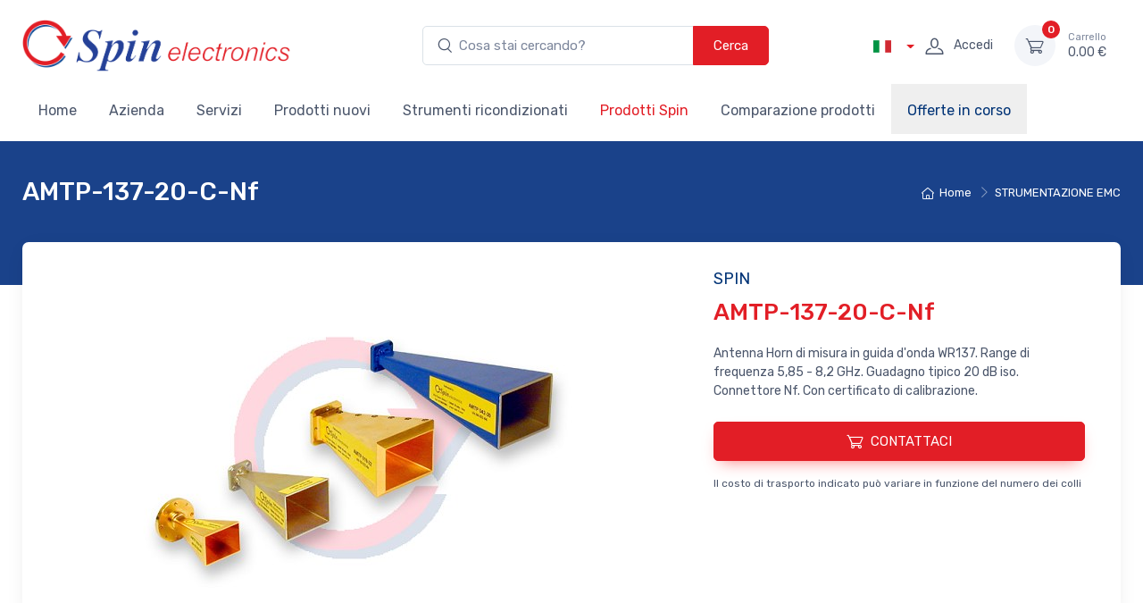

--- FILE ---
content_type: text/html; charset=UTF-8
request_url: https://spin-it.com/site/index.php?module=ecatSite&method=dett&prod=AMTP-137-20-C-Nf
body_size: 5605
content:









<!doctype html>

    <html lang="it">

<head>
	<meta charset="UTF-8">
	<meta name="viewport" content="width=device-width, initial-scale=1">
	<title>Spin Electronics: Dettagli prodotto</title>
    <meta name="description" content="Informazioni di dettaglio sul prodotto" />
    <meta name="keywords" content="strumenti misura usati, Spin Electronics, Alimentatori, Analizzatori spettro, Calibratori, Frequenzimetri, Generatori, Milliwattmetri, Multimetri, Oscilloscopi, Ponti RCL, EMC, Test set, Wattmetri, Antenne, Test equipment, oscilloscopes, spectrum analyzers, electronic test equipment, reconditioned, refurbished, signal generators, synthesizers, rentals,Siglent, Micsig, Tonghui, Twintex, Scwarzbeck,Chauvin Arnoux, Fluke, Tektronix, TEK, HP, Test Measurement, Instruments, scopes, Agilent, ELECTRONIC TEST EQUIPMENT, Hewlett Packard, spectrum analyzers, network analyzers, multimeters, FLUKE, power supply,logic analyzers, Rohde, Schwarz" />
    <meta name="verify-v1" content="dMAmzN31lsjKI+P2gIqiEewcgXlN77Cd/4gJmgxooUo=" />
    <meta name="google-site-verification" content="UhiAI4VIt3JzxGhcZxGi9VQ_uXNo9X4kKndOnjjyLus" />
    <link rel="stylesheet" href="https://cdnjs.cloudflare.com/ajax/libs/tiny-slider/2.9.3/tiny-slider.css" integrity="sha512-eMxdaSf5XW3ZW1wZCrWItO2jZ7A9FhuZfjVdztr7ZsKNOmt6TUMTQgfpNoVRyfPE5S9BC0A4suXzsGSrAOWcoQ==" crossorigin="anonymous" />
    <link rel="stylesheet" href="https://cdnjs.cloudflare.com/ajax/libs/lightgallery/1.10.0/css/lightgallery.min.css" integrity="sha512-gk6oCFFexhboh5r/6fov3zqTCA2plJ+uIoUx941tQSFg6TNYahuvh1esZVV0kkK+i5Kl74jPmNJTTaHAovWIhw==" crossorigin="anonymous" />
    <link href="/site/html/css/style.css" rel="stylesheet">
</head>
	<body>
		<header class="shadow-sm">
			<div class="navbar-fixed bg-light">
				<div class="navbar navbar-expand-lg navbar-light">
					<div class="container">
    					<!-- logo -->
						<a class="navbar-brand d-none d-md-block me-3 flex-shrink-0" href="/">
    					    <img src="/site/html/immagini/logo.png" alt="" width="300px">
    				    </a>
                        <a class="navbar-brand d-md-none me-2" href="/">
						    <img src="/site/html/immagini/logo.png" alt="" style="margin: auto;width: 70%;">
                        </a>
    					<!-- ricerca -->
    					<div class="d-none d-sm-block">
                            <form class="" action="index.php" method="POST">
                                <input type="hidden" name="module" value="ecatSite">
                                <input type="hidden" name="method" value="search">
                                <input type="hidden" name="resetfilters" value="1">
        						<div class="input-group d-none d-lg-flex flex-nowrap mx-4">
        							<i class="ci-search position-absolute top-50 start-0 translate-middle-y ms-3"></i>
        							<input class="form-control rounded-start w-100" type="text" placeholder="Cosa stai cercando?" name="filters:text" value="">
                                    <button class="btn btn-primary" type="submit">Cerca</button>
        						</div>
    						</form>
    					</div>
						<!-- Toolbar-->
						<div class="navbar-toolbar d-flex flex-shrink-0 m-auto m-md-3">
							<button class="navbar-toggler collapsed" type="button" data-bs-toggle="collapse" data-bs-target="#navbarCollapse" aria-expanded="false"><span class="navbar-toggler-icon"></span></button>
							<a class="navbar-tool navbar-stuck-toggler" href="#">
								<span class="navbar-tool-tooltip">Toggle menu</span>
								<div class="navbar-tool-icon-box"><i class="navbar-tool-icon ci-menu"></i></div>
							</a>

                            <div class="navbar-tool dropdown ms-3">
                                
                                <a class="topbar-link dropdown-toggle" href="?country=GBR" data-bs-toggle="dropdown">
                                    <img class="me-2" src="/site/html/immagini/lang_it.png" width="20">
                                </a>                                
                                
                                
                                <ul class="dropdown-menu my-1">
                                    <li>
                                        
                                        <a class="dropdown-item" href="?country=GBR">
                                            <img class="me-2" src="/site/html/immagini/lang_en.png" alt="" width="20">
                                            English
                                        </a>
                                        
                                                                    
                                        </li>
                                </ul>
                            </div>
            
							<!-- link utente -->
							
                                <a class="navbar-tool ms-1 ms-lg-0 me-n1 me-lg-2" href="#signin-modal" data-bs-toggle="modal">
                            
    								<div class="navbar-tool-icon-box"><i class="navbar-tool-icon ci-user"></i></div>
    								
    								<div class="navbar-tool-text ms-n3"><small></small>Accedi</div>
    								
							    </a>
                            <!-- end link utente -->
                            
							<!-- END Dropdown utente -->
							
                            
                            <!-- link utente -->
                    		<!-- modal login utente -->
                    		
                    		<div class="modal fade" id="signin-modal" tabindex="-1" role="dialog">
                    			<div class="modal-dialog modal-dialog-centered" role="document">
                    				<div class="modal-content">
                    					<div class="modal-header bg-secondary">
                    						<ul class="nav nav-tabs card-header-tabs" role="tablist">
                    							<li class="nav-item"><a class="nav-link fw-medium active" href="#signin-tab" data-bs-toggle="tab" role="tab" aria-selected="true"><i class="ci-unlocked me-2 mt-n1"></i>Accedi al sito</a></li>
                    						</ul>
                    						<button class="btn-close" type="button" data-bs-dismiss="modal"></button>
                    					</div>
                    					<div class="modal-body tab-content py-4">
                    						<form action="index.php" method="POST" class="needs-validation tab-pane fade show active" autocomplete="off" novalidate id="signin-tab">
                                                <input type="hidden" name="module" value="login">
                                                <input type="hidden" name="method" value="actionLogin">
                    							<div class="mb-3">
                    								<label class="form-label" for="form_username">Utente (e-mail)</label>
                    								<input class="form-control" id="form_username" placeholder="email@dominio.com" name="form_username" required>
                    								<div class="invalid-feedback">Il nome utente &egrave; obbligatorio</div>
                    							</div>
                    							<div class="mb-3">
                    								<label class="form-label" for="form_password">Password</label>
                    								<div class="password-toggle">
                    									<input class="form-control" type="password" id="form_password" name="form_password" required>
                                                        <div class="invalid-feedback">La password è obbligatoria</div>
                    									<label class="password-toggle-btn">
                    									<input class="password-toggle-check" type="checkbox"><span class="password-toggle-indicator"></span>
                    									</label>
                    								</div>
                    							</div>
                    							<div class="mb-3 d-flex flex-wrap justify-content-between">
                    								<div class="form-check mb-2">
                    								</div>
                    								<a class="fs-sm" href="index.php?module=ecatSite&method=lostpass">Password dimenticata?</a>
                    							</div>
                    							<button class="btn btn-primary btn-shadow d-block w-100" type="submit">Entra</button>
                    						</form>
                    						<div class="mt-3 d-flex flex-wrap justify-content-center">
                    							<a class="fs-sm" href="index.php?module=ecatSite&method=register_pre">Registrati qui</a>
                    						</div>
                    					</div>
                    				</div>
                    			</div>
                    		</div>
                    		
							<!-- link carrello -->
							<div class="navbar-tool ms-3">
								<a class="navbar-tool-icon-box bg-secondary" href="index.php?module=ecatSite&method=getStep&nextstep=order_01">
                                    <span class="navbar-tool-label">0</span><i class="navbar-tool-icon ci-cart"></i>
								</a>
								<a class="navbar-tool-text" href="index.php?module=ecatSite&method=getStep&nextstep=order_01"><small>Carrello</small><!--Subtotale: -->0.00 &euro;</a>
							</div>
						</div>
					</div>
				</div>
				<div class="navbar navbar-expand-lg navbar-light navbar-stuck-menu mt-n2 pt-0 pb-2">
					<div class="container">
						<div class="navbar-collapse collapse" id="navbarCollapse" style="">
							<!-- ricerca mobile-->
							<form class="" action="index.php" method="POST">
                                <input type="hidden" name="module" value="ecatSite">
                                <input type="hidden" name="method" value="search">
                                <input type="hidden" name="resetfilters" value="1">
    							<div class="input-group d-lg-none my-3"><i class="ci-search position-absolute top-50 start-0 translate-middle-y ms-3"></i>
    								<input class="form-control rounded-start" type="text" placeholder="Cosa stai cercando?" name="filters:text" value="">
    								<button class="btn btn-primary" type="submit">Cerca</button>
    							</div>
							</form>
							<!-- menu principale -->
							<ul class="navbar-nav">
    							
                                    
                                    
                                    
                                    
                                    
                                    
                                    
                                    
                                    
                                    
                                    		
                                    	
                                    	
                                    	
                                    	
                                    
                                    

                                    
                                    
                                    

								<li class="nav-item "><a class="nav-link" href="?module=ecatSite&method=main&resetfilters=1">Home</a></li>
                                <li class="nav-item "><a class="nav-link" href="index.php?module=ecatSite&method=company">Azienda</a></li>
                                <li class="nav-item "><a class="nav-link" href="index.php?module=ecatSite&method=servizi6">Servizi</a></li>
								<li class="nav-item "><a class="nav-link" href="?module=ecatSite&method=cat&filters:categories=1&resetfilters=1&&orderby=wpl.price_01%23desc">Prodotti nuovi</a></li>
								<li class="nav-item "><a class="nav-link" href="?module=ecatSite&method=cat&filters:categories=2&resetfilters=1&orderby=sys_ins_date%23desc">Strumenti ricondizionati</a></li>
								<li class="nav-item active"><a class="nav-link" href="?module=ecatSite&method=cat&filters:categories=3&resetfilters=1&orderby=sys_ins_date%23desc">Prodotti Spin</a></li>
                                <li class="nav-item ">
                                    <a class="nav-link" href="?module=ecatSite&method=compareRow">Comparazione prodotti
                                        
                                    </a>
                                </li>
                                <li class="nav-item "><a class="nav-link" style="color:#003376;background: #dbdbdb70" href="?module=ecatSite&method=cat&filters:offer=1&resetfilters=1">Offerte in corso</a></li>
								
							</ul>
						</div>
					</div>
				</div>
			</div>
		</header>
		<div class="bg-dark pt-4 pb-5">
			<div class="container pt-2 pb-3 pt-lg-3 pb-lg-4">
				<div class="d-lg-flex justify-content-between pb-3">
                    
                    
                        				
                    <div class="order-lg-2 mb-3 mb-lg-0 pt-lg-2">
                        <nav aria-label="breadcrumb">
                            <ol class="breadcrumb breadcrumb-light flex-lg-nowrap justify-content-center justify-content-lg-start">
                                <li class="breadcrumb-item"><a class="text-nowrap" href="/"><i class="ci-home"></i>Home</a></li>
                                    
                                    <li class="breadcrumb-item text-nowrap"><a href="index.php?module=ecatSite&method=searchres&filters:categories=3&resetfilters=1Prodotti Spin</a></li>
                                    
                                    <li class="breadcrumb-item text-nowrap"><a href="index.php?module=ecatSite&method=searchres&filters:categories=3&filters:subcategories=54&resetfilters=1">STRUMENTAZIONE EMC</a></li>
                                    
                            </ol>
                        </nav>
                    </div>
                    

                    

					<div class="order-lg-1 pe-lg-4 text-center text-lg-start">
						<h1 class="h3 text-light mb-0">
    						
                            
                            
                            
                            

                            
                            

                            
                            
                            
                            
                                						
                            
                               
                                   						
                                  						
                                  						
                                  						
    						
                            
                                						
                                						
                            
                                
                                
                                
                            
                            
                            
                                AMTP-137-20-C-Nf
    						 
                               
    						
                               
                            

                                						

                                						

                                						

                                		    						
    						
                                		

                            


    						</h1>
					</div>
				</div>
			</div>
		</div>
		<!-- fine titolo pagina -->
		<!-- container -->
		<div class="container pb-5 mb-2 mb-md-4">
			<!-- container arrotondato -->
			<div class="bg-light shadow-lg rounded-3 py-3 px-2 p-lg-4 mt-n5 mb-4">		
                    <div class="px-lg-3">



                      
                        


                    <div class="row">
                        <!-- gallery prodottto -->
                        <div class="col-lg-7 pe-lg-0 pt-lg-4">
                            <div class="product-gallery">
                                <div class="product-gallery-preview order-sm-2">
                                    
                                        <div class="product-gallery-preview-item active text-center" id="first">
                                            <img class="image-zoom" src="./../upload/products/20091022044644_4ae07054108ee_spin_amtp-logo_1.jpg" alt="">
                                        </div>
                                    
                                    
                                    
                                </div>
                                <div class="product-gallery-thumblist order-sm-1">
                                    
                                    
                                    
                                </div>
                            </div>
                            
                        </div>
                        <!-- end gallery prodotto -->
                        <!-- Product details-->
                		<div class="col-lg-5 pt-4 pt-lg-0">
                			<div class="product-details ms-auto pb-3">
                				<div class="mb-1 product-meta fs-lg">
                					SPIN
                				</div>
                				<div class="mb-3 product-title  fw-medium fs-xl">
                					AMTP-137-20-C-Nf
                				</div>
                				<div class="fs-sm mb-4">
                                    Antenna Horn di misura  in guida d'onda WR137. Range di frequenza 5,85 - 8,2 GHz. Guadagno tipico 20 dB iso. Connettore Nf. Con certificato di calibrazione.
                				</div>
                                
                				<div class="mb-0">
                    				
                        		        
                        		        
                    				
                				</div>
                				<div class="mb-3">
                                    

                				</div>

      
                				<div class="position-relative me-n4 mb-3">
                				</div>

            					<div class="mb-3">
            					</div>
            					<div class="mb-3 d-flex align-items-center">
                					
            						<a class="btn btn-primary btn-shadow d-block w-100" href="mailto:mail@spin-it.com"><i class="ci-cart fs-lg me-2"></i>CONTATTACI</a>

            						
            					</div>
            					<div class="mb-3 fs-xs">
                					Il costo di trasporto indicato pu&ograve; variare in funzione del numero dei  
colli
            					</div>
                				<!-- Product panels-->
                				<div class="accordion mb-4" id="productPanels">
                                    
                					
                					
                					
                                    
                                   
                				</div>
                			</div>
                		</div>
                        <!-- end Product details-->
                        
                    
    				

    				
                    
                    </div><!-- end row -->



                </div>
            </div>
		</div>
		<!-- fine container? -->
		<footer class="bg-dark pt-5">
			<div class="container">
				<div class="row pb-2">
					<div class="col-6 col-md-4 col-sm-6">
						<div class="widget widget-links widget-light pb-2 mb-4">
							<h3 class="widget-title text-light">Sistemi</h3>
							<ul class="widget-list">
								<li class="widget-list-item"><a class="widget-list-link" href="index.php?module=staticPage&method=staticPage&page=sistemi1.html">Progettazione e Applicazioni speciali</a></li>
							</ul>
						</div>
						<div class="widget widget-links widget-light pb-2 mb-4">
							<h3 class="widget-title text-light">Azienda</h3>
							<ul class="widget-list">
								<li class="widget-list-item"><a class="widget-list-link" href="index.php?module=ecatSite&method=company">Chi siamo</a></li>
								<li class="widget-list-item"><a class="widget-list-link" href="index.php?module=ecatSite&method=corsi">Corsi</a></li>
                                <li class="widget-list-item"><a class="widget-list-link" href="index.php?module=ecatSite&method=fiere">Fiere</a></li>
                                <li class="widget-list-item"><a class="widget-list-link" href="index.php?module=ecatSite&method=museo">Museo</a></li>
								<li class="widget-list-item"><a class="widget-list-link" href="index.php?module=ecatSite&method=contacts">Contatti</a></li>
								
																
                                <li class="widget-list-item"><a class="widget-list-link" href="index.php?module=ecatSite&method=payments">Pagamenti accettati</a></li>
								<!--<li class="widget-list-item"><a class="widget-list-link" href="index.php?module=ecatSite&method=faq">Faq</a></li>-->
								<li class="widget-list-item"><a class="widget-list-link" href="index.php?module=staticPage&method=staticPage&page=policy.html">Cookie Policy</a></li>
								
							</ul>
						</div>
					</div>
					<div class="col-6 col-md-4 col-sm-6">
						<div class="widget widget-links widget-light pb-2 mb-4">
							<h3 class="widget-title text-light">Servizi</h3>
							<ul class="widget-list">
								<li class="widget-list-item"><a class="widget-list-link" href="index.php?module=ecatSite&method=servizi6">Vendita</a></li>
								<li class="widget-list-item"><a class="widget-list-link" href="index.php?module=ecatSite&method=servizi">Riparazione</a></li>
								<li class="widget-list-item"><a class="widget-list-link" href="index.php?module=ecatSite&method=servizi2">Taratura</a></li>
								<li class="widget-list-item"><a class="widget-list-link" href="index.php?module=ecatSite&method=servizi3">Noleggio</a></li>
								<li class="widget-list-item"><a class="widget-list-link" href="index.php?module=ecatSite&method=servizi4">Ritiro usato/strumenti</a></li>
								<li class="widget-list-item"><a class="widget-list-link" href="index.php?module=ecatSite&method=servizi5">Consulenza</a></li>
							</ul>
						</div>
						
						<div class="widget widget-links widget-light pb-2 mb-4">
							<h3 class="widget-title text-light">Utenti</h3>
							<ul class="widget-list">
								<li class="widget-list-item"><a class="widget-list-link" href="index.php?module=ecatSite&method=register_pre">Registrati</a></li>
							</ul>
						</div>
						
					</div>
					<div class="col-md-4">
						<div class="widget widget-links widget-light pb-2 mb-4">
							<h3 class="widget-title text-light">Articoli e News</h3>
							<ul class="widget-list">
    							
							</ul>
						</div>
						
						<div class="widget pb-2 mb-4">
							<h3 class="widget-title text-light pb-1">Newsletter</h3>
							<form class="subscription-form validate" action="index.php?module=ecatSite&method=register&inf_tipo=P" method="POST" novalidate="">
								<div class="input-group flex-nowrap"><i class="ci-mail position-absolute top-50 translate-middle-y text-muted fs-base ms-3"></i>
									<input class="form-control rounded-start" type="email" name="req_mail" placeholder="email@dominio.com" required="">
									<button class="btn btn-primary" type="submit" name="subscribe">Registrati</button>
								</div>

								<div class="form-text text-light opacity-50"></div>
								<div class="subscription-status"></div>
							</form>
						</div>
						
						<div class="widget pb-2 mb-4">
							<div class="d-flex flex-wrap">
							</div>
						</div>
					</div>
				</div>

			</div>

			<div class="p-5" style="background: white">
				<div class="container">
					<div class="text-center">
                    <p>I nostri partners</p>
					</div>
					<div class="row">
                    <div class="col-md-3 col-sm-1"></div>
					<div class="col-md-6 col-sm-10">
                    <img src="/site/html/immagini/partners.png" alt="">
					</div>
                    <div class="col-md-3 col-sm-1"></div>
					</div>
				</div>
			</div>
    					
			<div class="pt-5 bg-darker">
				<div class="container">

					<div class="pb-4 fs-base text-light opacity-100 text-center">
    SPIN Electronics - via Flavio Gioia 7 - 10040 Rivalta di Torino (Italy) <br /> 
    Tel. (+39) 0119091968 - <span class="linkfooter"><a href="mailto:info@spin-it.com" style="color:white">info@spin-it.com</a></span> - P. IVA 07733440015 
    <br />
    Codice Univoco USAL8PV
    <br />
    REA Torino - 916624  -  Capitale interamente versato: &euro; 51.000
					</div>
				</div>
			</div>
		</footer>

<script src="https://cdn.jsdelivr.net/npm/bootstrap@5.0.0-beta2/dist/js/bootstrap.bundle.min.js" integrity="sha384-b5kHyXgcpbZJO/tY9Ul7kGkf1S0CWuKcCD38l8YkeH8z8QjE0GmW1gYU5S9FOnJ0" crossorigin="anonymous"></script>  
<script src="https://cdnjs.cloudflare.com/ajax/libs/tiny-slider/2.9.3/min/tiny-slider.js" integrity="sha512-D/zaRVk05q6ERt1JgWB49kL6tyerY7a94egaVv6ObiGcw3OCEv0tvoPDEsVqL28HyAZhDd483ix8gkWQGDgEKw==" crossorigin="anonymous"></script>
<script src="https://cdnjs.cloudflare.com/ajax/libs/smooth-scroll/16.1.3/smooth-scroll.min.js" integrity="sha512-HYG9E+RmbXS7oy529Nk8byKFw5jqM3R1zzvoV2JnltsIGkK/AhZSzciYCNxDMOXEbYO9w6MJ6SpuYgm5PJPpeQ==" crossorigin="anonymous"></script>
<script src="https://cdn.jsdelivr.net/npm/lightgallery.js@1.4.0/lib/js/lightgallery.min.js"></script>

<script src="/site/html/js/main.js"></script>

</body>
</html> 

--- FILE ---
content_type: application/javascript
request_url: https://spin-it.com/site/html/js/main.js
body_size: 5053
content:
function _typeof(e) {
    return (_typeof = "function" == typeof Symbol && "symbol" == typeof Symbol.iterator ? function(e) {
        return typeof e
    } : function(e) {
        return e && "function" == typeof Symbol && e.constructor === Symbol && e !== Symbol.prototype ? "symbol" : typeof e
    })(e)
}
! function() {
    "use strict";
    var t, r, a, n, o, l, e;
    null != (r = document.querySelector(".navbar-sticky")) && (r.classList, t = r.offsetHeight, window.addEventListener("scroll", function(e) {
            500 < e.currentTarget.pageYOffset ? (document.body.style.paddingTop = t + "px", r.classList.add("navbar-stuck")) : (document.body.style.paddingTop = "", r.classList.remove("navbar-stuck"))
        })), e = document.querySelector(".navbar-stuck-toggler"), a = document.querySelector(".navbar-stuck-menu"), null != e && e.addEventListener("click", function(e) {
            a.classList.toggle("show"), e.preventDefault()
        }),
        /* mobile user link click */
        function() {
            var e = document.querySelectorAll(".user-logged");
            if (null !== t)
            {
                if(/Android|webOS|iPhone|iPad|iPod|BlackBerry|IEMobile|Opera Mini/i.test(navigator.userAgent))
                {
                    document.addEventListener("click", function(e)
                    {
                        if (document.querySelector(".user-logged-dropdown-menu").classList.contains('show')) {
                             document.querySelector(".user-logged-dropdown-menu").classList.remove("show")
                             document.querySelector(".user-logged-dropdown-menu").classList.remove("dropdown-menu-end")
                        }
                        else
                        {
    
                             document.querySelector(".user-logged-dropdown-menu").classList.add("show")
                             document.querySelector(".user-logged-dropdown-menu").classList.add("dropdown-menu-end")
                        }  
                    })
                }

            }
        }(),

        function() {
            var e, t = document.querySelectorAll(".masonry-grid");
            if (null !== t)
                for (var r = 0; r < t.length; r++) e = new Shuffle(t[r], {
                    itemSelector: ".masonry-grid-item",
                    sizer: ".masonry-grid-item"
                }), imagesLoaded(t[r]).on("progress", function() {
                    e.layout()
                })
        }(),
        function() {
            for (var r = document.querySelectorAll(".password-toggle"), e = 0; e < r.length; e++) ! function(e) {
                var t = r[e].querySelector(".form-control");
                r[e].querySelector(".password-toggle-btn").addEventListener("click", function(e) {
                    "checkbox" === e.target.type && (e.target.checked ? t.type = "text" : t.type = "password")
                }, !1)
            }(e)
        }(),
        function() {
            for (var t = document.querySelectorAll(".file-drop-area"), e = 0; e < t.length; e++) ! function(e) {
                var a = t[e].querySelector(".file-drop-input"),
                    n = t[e].querySelector(".file-drop-message"),
                    o = t[e].querySelector(".file-drop-icon");
                t[e].querySelector(".file-drop-btn").addEventListener("click", function() {
                    a.click()
                }), a.addEventListener("change", function() {
                    var e;
                    a.files && a.files[0] && ((e = new FileReader).onload = function(e) {
                        var t, e = e.target.result,
                            r = a.files[0].name;
                        n.innerHTML = r, e.startsWith("data:image") ? ((t = new Image).src = e, t.onload = function() {
                            o.className = "file-drop-preview img-thumbnail rounded", o.innerHTML = '<img src="' + t.src + '" alt="' + r + '">'
                        }) : e.startsWith("data:video") ? (o.innerHTML = "", o.className = "", o.className = "file-drop-icon ci-video") : (o.innerHTML = "", o.className = "", o.className = "file-drop-icon ci-document")
                    }, e.readAsDataURL(a.files[0]))
                })
            }(e)
        }(), window.addEventListener("load", function() {
            var e = document.getElementsByClassName("needs-validation");
            Array.prototype.filter.call(e, function(t) {
                t.addEventListener("submit", function(e) {
                    !1 === t.checkValidity() && (e.preventDefault(), e.stopPropagation()), t.classList.add("was-validated")
                }, !1)
            })
        }, !1), new SmoothScroll("[data-scroll]", {
            speed: 800,
            speedAsDuration: !0,
            offset: 40,
            header: "[data-scroll-header]",
            updateURL: !1
        }),
        function() {
            var e = document.querySelectorAll('[data-bs-toggle="offcanvas"]'),
                t = document.querySelectorAll('[data-bs-dismiss="offcanvas"]'),
                r = document.querySelectorAll(".offcanvas"),
                a = document.body,
                n = document.querySelectorAll("[data-fixed-element]"),
                o = window.innerWidth > a.clientWidth,
                l = document.createElement("div");
            l.classList.add("offcanvas-backdrop");
            for (var s = function() {
                    for (var e = 0; e < r.length; e++) r[e].classList.remove("show");
                    if (l.classList.remove("show"), setTimeout(function() {
                            a.removeChild(l)
                        }, 50), o && (a.style.paddingRight = 0, n.length))
                        for (var t = 0; t < n.length; t++) n[t].classList.remove("right-15");
                    a.classList.remove("offcanvas-open")
                }, c = 0; c < e.length; c++) e[c].addEventListener("click", function(e) {
                e.preventDefault(),
                    function(e) {
                        if (a.appendChild(l), setTimeout(function() {
                                l.classList.add("show")
                            }, 20), document.querySelector(e).classList.add("show"), o && (a.style.paddingRight = "15px", n.length))
                            for (var t = 0; t < n.length; t++) n[t].classList.add("right-15");
                        a.classList.add("offcanvas-open")
                    }(e.currentTarget.dataset.bsTarget, e.currentTarget)
            });
            for (var i = 0; i < t.length; i++) t[i].addEventListener("click", function(e) {
                e.preventDefault(), s()
            });
            document.addEventListener("click", function(e) {
                "offcanvas-backdrop" === e.target.classList[0] && s()
            })
        }(), null != (o = document.querySelector(".btn-scroll-top")) && (n = parseInt(600, 10), window.addEventListener("scroll", function(e) {
            e.currentTarget.pageYOffset > n ? o.classList.add("show") : o.classList.remove("show")
        })), [].slice.call(document.querySelectorAll('[data-bs-toggle="tooltip"]')).map(function(e) {
            return new bootstrap.Tooltip(e, {
                trigger: "hover"
            })
        }), [].slice.call(document.querySelectorAll('[data-bs-toggle="popover"]')).map(function(e) {
            return new bootstrap.Popover(e)
        }), [].slice.call(document.querySelectorAll(".toast")).map(function(e) {
            return new bootstrap.Toast(e)
        }),
        function() {
            for (var e = document.querySelectorAll(".disable-autohide .form-select"), t = 0; t < e.length; t++) e[t].addEventListener("click", function(e) {
                e.stopPropagation()
            })
        }(),
        function(e, t, r) {
            for (var a = 0; a < e.length; a++) t.call(r, a, e[a])
        }(document.querySelectorAll(".tns-carousel .tns-carousel-inner"), function(e, t) {
            var r = {
                container: t,
                controlsText: ['<i class="ci-arrow-left"></i>', '<i class="ci-arrow-right"></i>'],
                navPosition: "bottom",
                mouseDrag: !0,
                speed: 500,
                autoplayHoverPause: !0,
                autoplayButtonOutput: !1
            };
            null !=  (a = JSON.parse('{"items": 2, "controls": true, "nav": false, "responsive": {"0":{"items":1},"500":{"items":2, "gutter": 18},"768":{"items":3, "gutter": 20}, "1100":{"items":4, "gutter": 30}}}'));
            var a = Object.assign({}, r, a);
            tns(a)
        }),
        function() {
            var e = document.querySelectorAll(".gallery");
            if (e.length)
                for (var t = 0; t < e.length; t++) lightGallery(e[t], {
                    selector: ".gallery-item",
                    download: !1,
                    videojs: !0,
                    youtubePlayerParams: {
                        modestbranding: 1,
                        showinfo: 0,
                        rel: 0
                    },
                    vimeoPlayerParams: {
                        byline: 0,
                        portrait: 0,
                        color: "fe696a"
                    }
                })
        }(),
        function() {
            var s = document.querySelectorAll(".product-gallery");
            if (s.length)
                for (var e = 0; e < s.length; e++) ! function(r) {
                    for (var a = s[r].querySelectorAll(".product-gallery-thumblist-item:not(.video-item)"), n = s[r].querySelectorAll(".product-gallery-preview-item"), e = s[r].querySelectorAll(".product-gallery-thumblist-item.video-item"), t = 0; t < a.length; t++) a[t].addEventListener("click", o);

                    function o(e) {
                        e.preventDefault();
                        for (var t = 0; t < a.length; t++) n[t].classList.remove("active"), a[t].classList.remove("active");
                        this.classList.add("active"), s[r].querySelector(this.getAttribute("href")).classList.add("active")
                    }
                    for (var l = 0; l < e.length; l++) lightGallery(e[l], {
                        selector: "this",
                        download: !1,
                        videojs: !0,
                        youtubePlayerParams: {
                            modestbranding: 1,
                            showinfo: 0,
                            rel: 0,
                            controls: 0
                        },
                        vimeoPlayerParams: {
                            byline: 0,
                            portrait: 0,
                            color: "fe696a"
                        }
                    })
                }(e)
        }(),
        /*function() {
            for (var e = document.querySelectorAll(".image-zoom"), t = 0; t < e.length; t++) new Drift(e[t], {
                paneContainer: e[t].parentElement.querySelector(".image-zoom-pane")
            })
        }(),*/
        function() {
            var d = document.querySelectorAll(".countdown");
            if (null != d)
                for (var e = 0; e < d.length; e++) {
                    var t = function(e) {
                        var t, r, a, n, o = d[e].dataset.countdown,
                            l = d[e].querySelector(".countdown-days .countdown-value"),
                            s = d[e].querySelector(".countdown-hours .countdown-value"),
                            c = d[e].querySelector(".countdown-minutes .countdown-value"),
                            i = d[e].querySelector(".countdown-seconds .countdown-value"),
                            o = new Date(o).getTime();
                        if (isNaN(o)) return {
                            v: void 0
                        };
                        setInterval(function() {
                            var e = (new Date).getTime(),
                                e = parseInt((o - e) / 1e3);
                            0 <= e && (t = parseInt(e / 86400), e %= 86400, r = parseInt(e / 3600), e %= 3600, a = parseInt(e / 60), e %= 60, n = parseInt(e), null != l && (l.innerHTML = parseInt(t, 10)), null != s && (s.innerHTML = r < 10 ? "0" + r : r), null != c && (c.innerHTML = a < 10 ? "0" + a : a), null != i && (i.innerHTML = n < 10 ? "0" + n : n))
                        }, 1e3)
                    }(e);
                    if ("object" === _typeof(t)) return t.v
                }
        }(),
        function() {
            function o(e, t) {
                return e + t
            }
            var e = document.querySelectorAll("[data-line-chart]"),
                t = document.querySelectorAll("[data-bar-chart]"),
                l = document.querySelectorAll("[data-pie-chart]");
            if (0 !== e.length || 0 !== t.length || 0 !== l.length) {
                var s, r = document.head || document.getElementsByTagName("head")[0],
                    c = document.createElement("style");
                r.appendChild(c);
                for (var a = 0; a < e.length; a++) {
                    var n, i = JSON.parse(e[a].dataset.lineChart),
                        d = null != e[a].dataset.options ? JSON.parse(e[a].dataset.options) : "",
                        u = e[a].dataset.seriesColor;
                    if (e[a].classList.add("line-chart-" + a), null != u) {
                        n = JSON.parse(u);
                        for (var f = 0; f < n.colors.length; f++) s = "\n          .line-chart-".concat(a, " .ct-series:nth-child(").concat(f + 1, ") .ct-line,\n          .line-chart-").concat(a, " .ct-series:nth-child(").concat(f + 1, ") .ct-point {\n            stroke: ").concat(n.colors[f], " !important;\n          }\n        "), c.appendChild(document.createTextNode(s))
                    }
                    new Chartist.Line(e[a], i, d)
                }
                for (var m = 0; m < t.length; m++) {
                    var v, p = JSON.parse(t[m].dataset.barChart),
                        g = null != t[m].dataset.options ? JSON.parse(t[m].dataset.options) : "",
                        h = t[m].dataset.seriesColor;
                    if (t[m].classList.add("bar-chart-" + m), null != h) {
                        v = JSON.parse(h);
                        for (var y = 0; y < v.colors.length; y++) s = "\n        .bar-chart-".concat(m, " .ct-series:nth-child(").concat(y + 1, ") .ct-bar {\n            stroke: ").concat(v.colors[y], " !important;\n          }\n        "), c.appendChild(document.createTextNode(s))
                    }
                    new Chartist.Bar(t[m], p, g)
                }
                for (var S = 0; S < l.length; S++) ! function(e) {
                    var t, r = JSON.parse(l[e].dataset.pieChart),
                        a = l[e].dataset.seriesColor;
                    if (l[e].classList.add("cz-pie-chart-" + e), null != a) {
                        t = JSON.parse(a);
                        for (var n = 0; n < t.colors.length; n++) s = "\n        .cz-pie-chart-".concat(e, " .ct-series:nth-child(").concat(n + 1, ") .ct-slice-pie {\n            fill: ").concat(t.colors[n], " !important;\n          }\n        "), c.appendChild(document.createTextNode(s))
                    }
                    new Chartist.Pie(l[e], r, {
                        labelInterpolationFnc: function(e) {
                            return Math.round(e / r.series.reduce(o) * 100) + "%"
                        }
                    })
                }(S)
            }
        }(),
        function() {
            var e = document.querySelectorAll('[data-bs-toggle="video"]');
            if (e.length)
                for (var t = 0; t < e.length; t++) lightGallery(e[t], {
                    selector: "this",
                    download: !1,
                    videojs: !0,
                    youtubePlayerParams: {
                        modestbranding: 1,
                        showinfo: 0,
                        rel: 0
                    },
                    vimeoPlayerParams: {
                        byline: 0,
                        portrait: 0,
                        color: "fe696a"
                    }
                })
        }(),
        /*function() {
            var l = document.querySelectorAll(".subscription-form");
            if (null !== l) {
                for (var e = 0; e < l.length; e++) ! function(e) {
                    var t = l[e].querySelector('button[type="submit"]'),
                        r = t.innerHTML,
                        a = l[e].querySelector(".form-control"),
                        n = l[e].querySelector(".subscription-form-antispam"),
                        o = l[e].querySelector(".subscription-status");
                    l[e].addEventListener("submit", function(e) {
                        e && e.preventDefault(), "" === n.value && s(this, t, a, r, o)
                    })
                }(e);
                var s = function(e, t, r, a, n) {
                    t.innerHTML = "Sending...";
                    var o = e.action.replace("/post?", "/post-json?"),
                        e = "&" + r.name + "=" + encodeURIComponent(r.value),
                        l = document.createElement("script");
                    l.src = o + "&c=callback" + e, document.body.appendChild(l);
                    var s = "callback";
                    window[s] = function(e) {
                        delete window[s], document.body.removeChild(l), t.innerHTML = a, "success" == e.result ? (r.classList.remove("is-invalid"), r.classList.add("is-valid"), n.classList.remove("status-error"), n.classList.add("status-success"), n.innerHTML = e.msg, setTimeout(function() {
                            r.classList.remove("is-valid"), n.innerHTML = "", n.classList.remove("status-success")
                        }, 6e3)) : (r.classList.remove("is-valid"), r.classList.add("is-invalid"), n.classList.remove("status-success"), n.classList.add("status-error"), n.innerHTML = e.msg.substring(4), setTimeout(function() {
                            r.classList.remove("is-invalid"), n.innerHTML = "", n.classList.remove("status-error")
                        }, 6e3))
                    }
                }
            }
        }(),
        */
        function() {
            for (var n = document.querySelectorAll(".range-slider"), e = 0; e < n.length; e++) ! function(e) {
                var t = n[e].querySelector(".range-slider-ui"),
                    r = n[e].querySelector(".range-slider-value-min"),
                    a = n[e].querySelector(".range-slider-value-max"),
                    e = {
                        dataStartMin: parseInt(n[e].dataset.startMin, 10),
                        dataStartMax: parseInt(n[e].dataset.startMax, 10),
                        dataMin: parseInt(n[e].dataset.min, 10),
                        dataMax: parseInt(n[e].dataset.max, 10),
                        dataStep: parseInt(n[e].dataset.step, 10)
                    };
                noUiSlider.create(t, {
                    start: [e.dataStartMin, e.dataStartMax],
                    connect: !0,
                    step: e.dataStep,
                    pips: {
                        mode: "count",
                        values: 5
                    },
                    tooltips: !0,
                    range: {
                        min: e.dataMin,
                        max: e.dataMax
                    },
                    format: {
                        to: function(e) {
                            return "$" + parseInt(e, 10)
                        },
                        from: function(e) {
                            return Number(e)
                        }
                    }
                }), t.noUiSlider.on("update", function(e, t) {
                    e = (e = e[t]).replace(/\D/g, "");
                    t ? a.value = Math.round(e) : r.value = Math.round(e)
                }), r.addEventListener("change", function() {
                    t.noUiSlider.set([this.value, null])
                }), a.addEventListener("change", function() {
                    t.noUiSlider.set([null, this.value])
                })
            }(e)
        }(),
        function() {
            for (var t = document.querySelectorAll(".widget-filter"), e = 0; e < t.length; e++)(function(e) {
                var r = t[e].querySelector(".widget-filter-search"),
                    a = t[e].querySelector(".widget-filter-list").querySelectorAll(".widget-filter-item");
                if (!r) return;
                r.addEventListener("keyup", function() {
                    for (var e = r.value.toLowerCase(), t = 0; t < a.length; t++) - 1 < a[t].querySelector(".widget-filter-item-text").innerHTML.toLowerCase().indexOf(e) ? a[t].classList.remove("d-none") : a[t].classList.add("d-none")
                })
            })(e)
        }(), e = document.querySelector("[data-filter-trigger]"), l = document.querySelectorAll("[data-filter-target]"), null !== e && e.addEventListener("change", function() {
            var e = this.options[this.selectedIndex].value.toLowerCase();
            if ("all" === e)
                for (var t = 0; t < l.length; t++) l[t].classList.remove("d-none");
            else {
                for (var r = 0; r < l.length; r++) l[r].classList.add("d-none");
                document.querySelector("#" + e).classList.remove("d-none")
            }
        }),
        function() {
            for (var e = document.querySelectorAll("[data-bs-label]"), t = 0; t < e.length; t++) e[t].addEventListener("change", function() {
                var e = this.dataset.bsLabel;
                try {
                    document.getElementById(e).textContent = this.value
                } catch (e) {
                    e.message = "Cannot set property 'textContent' of null", console.error("Make sure the [data-label] matches with the id of the target element you want to change text of!")
                }
            })
        }(),
        function() {
            for (var e = document.querySelectorAll('[data-bs-toggle="radioTab"]'), t = 0; t < e.length; t++) e[t].addEventListener("click", function() {
                var e = this.dataset.bsTarget;
                document.querySelector(this.dataset.bsParent).querySelectorAll(".radio-tab-pane").forEach(function(e) {
                    e.classList.remove("active")
                }), document.querySelector(e).classList.add("active")
            })
        }(), null !== (e = document.querySelector(".credit-card-form")) && new Card({
            form: e,
            container: ".credit-card-wrapper"
        }),
        function() {
            var e = document.querySelectorAll("[data-master-checkbox-for]");
            if (0 !== e.length)
                for (var t = 0; t < e.length; t++) e[t].addEventListener("change", function() {
                    var e = document.querySelector(this.dataset.masterCheckboxFor).querySelectorAll('input[type="checkbox"]');
                    if (this.checked)
                        for (var t = 0; t < e.length; t++) e[t].checked = !0, e[t].dataset.checkboxToggleClass && document.querySelector(e[t].dataset.target).classList.add(e[t].dataset.checkboxToggleClass);
                    else
                        for (var r = 0; r < e.length; r++) e[r].checked = !1, e[r].dataset.checkboxToggleClass && document.querySelector(e[r].dataset.target).classList.remove(e[r].dataset.checkboxToggleClass)
                })
        }()
}();